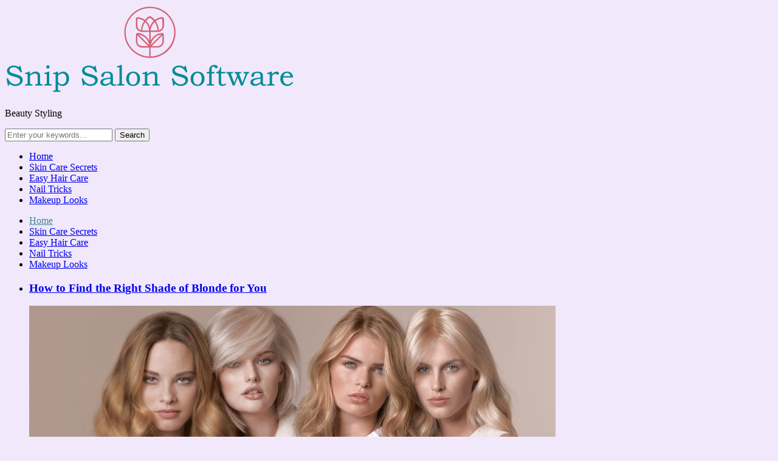

--- FILE ---
content_type: text/html; charset=UTF-8
request_url: https://www.snipsalonsoftware.com/
body_size: 11569
content:
<!DOCTYPE html>
<html lang="en-US">
<head>
    <meta charset="UTF-8">
    <meta name="viewport" content="width=device-width, initial-scale=1.0">
    <link rel="profile" href="https://gmpg.org/xfn/11">
    <link rel="pingback" href="/xmlrpc.php">

    <meta name='robots' content='index, follow, max-image-preview:large, max-snippet:-1, max-video-preview:-1' />
	<style>img:is([sizes="auto" i], [sizes^="auto," i]) { contain-intrinsic-size: 3000px 1500px }</style>
	
	<!-- This site is optimized with the Yoast SEO plugin v25.3.1 - https://yoast.com/wordpress/plugins/seo/ -->
	<title>Snip Salon Software &#8212; Beauty Styling 2025</title>
	<meta name="description" content="Beauty Styling" />
	<link rel="canonical" href="/" />
	<link rel="next" href="/page/2/" />
	<meta property="og:locale" content="en_US" />
	<meta property="og:type" content="website" />
	<meta property="og:title" content="Snip Salon Software" />
	<meta property="og:description" content="Beauty Styling" />
	<meta property="og:url" content="/" />
	<meta property="og:site_name" content="Snip Salon Software" />
	<meta name="twitter:card" content="summary_large_image" />
	<script type="application/ld+json" class="yoast-schema-graph">{"@context":"https://schema.org","@graph":[{"@type":"CollectionPage","@id":"/","url":"/","name":"Snip Salon Software &#8212; Beauty Styling 2025","isPartOf":{"@id":"/#website"},"about":{"@id":"/#organization"},"description":"Beauty Styling","breadcrumb":{"@id":"/#breadcrumb"},"inLanguage":"en-US"},{"@type":"BreadcrumbList","@id":"/#breadcrumb","itemListElement":[{"@type":"ListItem","position":1,"name":"Snip Salon Software"}]},{"@type":"WebSite","@id":"/#website","url":"/","name":"Snip Salon Software","description":"Beauty Styling","publisher":{"@id":"/#organization"},"potentialAction":[{"@type":"SearchAction","target":{"@type":"EntryPoint","urlTemplate":"/?s={search_term_string}"},"query-input":{"@type":"PropertyValueSpecification","valueRequired":true,"valueName":"search_term_string"}}],"inLanguage":"en-US"},{"@type":"Organization","@id":"/#organization","name":"Snip Salon Software","url":"/","logo":{"@type":"ImageObject","inLanguage":"en-US","@id":"/#/schema/logo/image/","url":"/wp-content/uploads/2021/09/1_logo-IMG.png","contentUrl":"/wp-content/uploads/2021/09/1_logo-IMG.png","width":477,"height":150,"caption":"Snip Salon Software"},"image":{"@id":"/#/schema/logo/image/"}}]}</script>
	<!-- / Yoast SEO plugin. -->


<link rel='dns-prefetch' href='//fonts.googleapis.com' />
<link rel="alternate" type="application/rss+xml" title="Snip Salon Software &raquo; Feed" href="/feed/" />
<link rel="alternate" type="application/rss+xml" title="Snip Salon Software &raquo; Comments Feed" href="/comments/feed/" />
<script type="text/javascript">
/* <![CDATA[ */
window._wpemojiSettings = {"baseUrl":"https:\/\/s.w.org\/images\/core\/emoji\/15.1.0\/72x72\/","ext":".png","svgUrl":"https:\/\/s.w.org\/images\/core\/emoji\/15.1.0\/svg\/","svgExt":".svg","source":{"concatemoji":"\/wp-includes\/js\/wp-emoji-release.min.js?ver=6.8.1"}};
/*! This file is auto-generated */
!function(i,n){var o,s,e;function c(e){try{var t={supportTests:e,timestamp:(new Date).valueOf()};sessionStorage.setItem(o,JSON.stringify(t))}catch(e){}}function p(e,t,n){e.clearRect(0,0,e.canvas.width,e.canvas.height),e.fillText(t,0,0);var t=new Uint32Array(e.getImageData(0,0,e.canvas.width,e.canvas.height).data),r=(e.clearRect(0,0,e.canvas.width,e.canvas.height),e.fillText(n,0,0),new Uint32Array(e.getImageData(0,0,e.canvas.width,e.canvas.height).data));return t.every(function(e,t){return e===r[t]})}function u(e,t,n){switch(t){case"flag":return n(e,"\ud83c\udff3\ufe0f\u200d\u26a7\ufe0f","\ud83c\udff3\ufe0f\u200b\u26a7\ufe0f")?!1:!n(e,"\ud83c\uddfa\ud83c\uddf3","\ud83c\uddfa\u200b\ud83c\uddf3")&&!n(e,"\ud83c\udff4\udb40\udc67\udb40\udc62\udb40\udc65\udb40\udc6e\udb40\udc67\udb40\udc7f","\ud83c\udff4\u200b\udb40\udc67\u200b\udb40\udc62\u200b\udb40\udc65\u200b\udb40\udc6e\u200b\udb40\udc67\u200b\udb40\udc7f");case"emoji":return!n(e,"\ud83d\udc26\u200d\ud83d\udd25","\ud83d\udc26\u200b\ud83d\udd25")}return!1}function f(e,t,n){var r="undefined"!=typeof WorkerGlobalScope&&self instanceof WorkerGlobalScope?new OffscreenCanvas(300,150):i.createElement("canvas"),a=r.getContext("2d",{willReadFrequently:!0}),o=(a.textBaseline="top",a.font="600 32px Arial",{});return e.forEach(function(e){o[e]=t(a,e,n)}),o}function t(e){var t=i.createElement("script");t.src=e,t.defer=!0,i.head.appendChild(t)}"undefined"!=typeof Promise&&(o="wpEmojiSettingsSupports",s=["flag","emoji"],n.supports={everything:!0,everythingExceptFlag:!0},e=new Promise(function(e){i.addEventListener("DOMContentLoaded",e,{once:!0})}),new Promise(function(t){var n=function(){try{var e=JSON.parse(sessionStorage.getItem(o));if("object"==typeof e&&"number"==typeof e.timestamp&&(new Date).valueOf()<e.timestamp+604800&&"object"==typeof e.supportTests)return e.supportTests}catch(e){}return null}();if(!n){if("undefined"!=typeof Worker&&"undefined"!=typeof OffscreenCanvas&&"undefined"!=typeof URL&&URL.createObjectURL&&"undefined"!=typeof Blob)try{var e="postMessage("+f.toString()+"("+[JSON.stringify(s),u.toString(),p.toString()].join(",")+"));",r=new Blob([e],{type:"text/javascript"}),a=new Worker(URL.createObjectURL(r),{name:"wpTestEmojiSupports"});return void(a.onmessage=function(e){c(n=e.data),a.terminate(),t(n)})}catch(e){}c(n=f(s,u,p))}t(n)}).then(function(e){for(var t in e)n.supports[t]=e[t],n.supports.everything=n.supports.everything&&n.supports[t],"flag"!==t&&(n.supports.everythingExceptFlag=n.supports.everythingExceptFlag&&n.supports[t]);n.supports.everythingExceptFlag=n.supports.everythingExceptFlag&&!n.supports.flag,n.DOMReady=!1,n.readyCallback=function(){n.DOMReady=!0}}).then(function(){return e}).then(function(){var e;n.supports.everything||(n.readyCallback(),(e=n.source||{}).concatemoji?t(e.concatemoji):e.wpemoji&&e.twemoji&&(t(e.twemoji),t(e.wpemoji)))}))}((window,document),window._wpemojiSettings);
/* ]]> */
</script>
<style id='wp-emoji-styles-inline-css' type='text/css'>

	img.wp-smiley, img.emoji {
		display: inline !important;
		border: none !important;
		box-shadow: none !important;
		height: 1em !important;
		width: 1em !important;
		margin: 0 0.07em !important;
		vertical-align: -0.1em !important;
		background: none !important;
		padding: 0 !important;
	}
</style>
<link rel='stylesheet' id='wp-block-library-css' href='/wp-includes/css/dist/block-library/style.min.css?ver=6.8.1' type='text/css' media='all' />
<style id='classic-theme-styles-inline-css' type='text/css'>
/*! This file is auto-generated */
.wp-block-button__link{color:#fff;background-color:#32373c;border-radius:9999px;box-shadow:none;text-decoration:none;padding:calc(.667em + 2px) calc(1.333em + 2px);font-size:1.125em}.wp-block-file__button{background:#32373c;color:#fff;text-decoration:none}
</style>
<link rel='stylesheet' id='wpzoom-social-icons-block-style-css' href='/wp-content/plugins/social-icons-widget-by-wpzoom/block/dist/style-wpzoom-social-icons.css?ver=4.2.1' type='text/css' media='all' />
<style id='global-styles-inline-css' type='text/css'>
:root{--wp--preset--aspect-ratio--square: 1;--wp--preset--aspect-ratio--4-3: 4/3;--wp--preset--aspect-ratio--3-4: 3/4;--wp--preset--aspect-ratio--3-2: 3/2;--wp--preset--aspect-ratio--2-3: 2/3;--wp--preset--aspect-ratio--16-9: 16/9;--wp--preset--aspect-ratio--9-16: 9/16;--wp--preset--color--black: #000000;--wp--preset--color--cyan-bluish-gray: #abb8c3;--wp--preset--color--white: #ffffff;--wp--preset--color--pale-pink: #f78da7;--wp--preset--color--vivid-red: #cf2e2e;--wp--preset--color--luminous-vivid-orange: #ff6900;--wp--preset--color--luminous-vivid-amber: #fcb900;--wp--preset--color--light-green-cyan: #7bdcb5;--wp--preset--color--vivid-green-cyan: #00d084;--wp--preset--color--pale-cyan-blue: #8ed1fc;--wp--preset--color--vivid-cyan-blue: #0693e3;--wp--preset--color--vivid-purple: #9b51e0;--wp--preset--gradient--vivid-cyan-blue-to-vivid-purple: linear-gradient(135deg,rgba(6,147,227,1) 0%,rgb(155,81,224) 100%);--wp--preset--gradient--light-green-cyan-to-vivid-green-cyan: linear-gradient(135deg,rgb(122,220,180) 0%,rgb(0,208,130) 100%);--wp--preset--gradient--luminous-vivid-amber-to-luminous-vivid-orange: linear-gradient(135deg,rgba(252,185,0,1) 0%,rgba(255,105,0,1) 100%);--wp--preset--gradient--luminous-vivid-orange-to-vivid-red: linear-gradient(135deg,rgba(255,105,0,1) 0%,rgb(207,46,46) 100%);--wp--preset--gradient--very-light-gray-to-cyan-bluish-gray: linear-gradient(135deg,rgb(238,238,238) 0%,rgb(169,184,195) 100%);--wp--preset--gradient--cool-to-warm-spectrum: linear-gradient(135deg,rgb(74,234,220) 0%,rgb(151,120,209) 20%,rgb(207,42,186) 40%,rgb(238,44,130) 60%,rgb(251,105,98) 80%,rgb(254,248,76) 100%);--wp--preset--gradient--blush-light-purple: linear-gradient(135deg,rgb(255,206,236) 0%,rgb(152,150,240) 100%);--wp--preset--gradient--blush-bordeaux: linear-gradient(135deg,rgb(254,205,165) 0%,rgb(254,45,45) 50%,rgb(107,0,62) 100%);--wp--preset--gradient--luminous-dusk: linear-gradient(135deg,rgb(255,203,112) 0%,rgb(199,81,192) 50%,rgb(65,88,208) 100%);--wp--preset--gradient--pale-ocean: linear-gradient(135deg,rgb(255,245,203) 0%,rgb(182,227,212) 50%,rgb(51,167,181) 100%);--wp--preset--gradient--electric-grass: linear-gradient(135deg,rgb(202,248,128) 0%,rgb(113,206,126) 100%);--wp--preset--gradient--midnight: linear-gradient(135deg,rgb(2,3,129) 0%,rgb(40,116,252) 100%);--wp--preset--font-size--small: 13px;--wp--preset--font-size--medium: 20px;--wp--preset--font-size--large: 36px;--wp--preset--font-size--x-large: 42px;--wp--preset--spacing--20: 0.44rem;--wp--preset--spacing--30: 0.67rem;--wp--preset--spacing--40: 1rem;--wp--preset--spacing--50: 1.5rem;--wp--preset--spacing--60: 2.25rem;--wp--preset--spacing--70: 3.38rem;--wp--preset--spacing--80: 5.06rem;--wp--preset--shadow--natural: 6px 6px 9px rgba(0, 0, 0, 0.2);--wp--preset--shadow--deep: 12px 12px 50px rgba(0, 0, 0, 0.4);--wp--preset--shadow--sharp: 6px 6px 0px rgba(0, 0, 0, 0.2);--wp--preset--shadow--outlined: 6px 6px 0px -3px rgba(255, 255, 255, 1), 6px 6px rgba(0, 0, 0, 1);--wp--preset--shadow--crisp: 6px 6px 0px rgba(0, 0, 0, 1);}:where(.is-layout-flex){gap: 0.5em;}:where(.is-layout-grid){gap: 0.5em;}body .is-layout-flex{display: flex;}.is-layout-flex{flex-wrap: wrap;align-items: center;}.is-layout-flex > :is(*, div){margin: 0;}body .is-layout-grid{display: grid;}.is-layout-grid > :is(*, div){margin: 0;}:where(.wp-block-columns.is-layout-flex){gap: 2em;}:where(.wp-block-columns.is-layout-grid){gap: 2em;}:where(.wp-block-post-template.is-layout-flex){gap: 1.25em;}:where(.wp-block-post-template.is-layout-grid){gap: 1.25em;}.has-black-color{color: var(--wp--preset--color--black) !important;}.has-cyan-bluish-gray-color{color: var(--wp--preset--color--cyan-bluish-gray) !important;}.has-white-color{color: var(--wp--preset--color--white) !important;}.has-pale-pink-color{color: var(--wp--preset--color--pale-pink) !important;}.has-vivid-red-color{color: var(--wp--preset--color--vivid-red) !important;}.has-luminous-vivid-orange-color{color: var(--wp--preset--color--luminous-vivid-orange) !important;}.has-luminous-vivid-amber-color{color: var(--wp--preset--color--luminous-vivid-amber) !important;}.has-light-green-cyan-color{color: var(--wp--preset--color--light-green-cyan) !important;}.has-vivid-green-cyan-color{color: var(--wp--preset--color--vivid-green-cyan) !important;}.has-pale-cyan-blue-color{color: var(--wp--preset--color--pale-cyan-blue) !important;}.has-vivid-cyan-blue-color{color: var(--wp--preset--color--vivid-cyan-blue) !important;}.has-vivid-purple-color{color: var(--wp--preset--color--vivid-purple) !important;}.has-black-background-color{background-color: var(--wp--preset--color--black) !important;}.has-cyan-bluish-gray-background-color{background-color: var(--wp--preset--color--cyan-bluish-gray) !important;}.has-white-background-color{background-color: var(--wp--preset--color--white) !important;}.has-pale-pink-background-color{background-color: var(--wp--preset--color--pale-pink) !important;}.has-vivid-red-background-color{background-color: var(--wp--preset--color--vivid-red) !important;}.has-luminous-vivid-orange-background-color{background-color: var(--wp--preset--color--luminous-vivid-orange) !important;}.has-luminous-vivid-amber-background-color{background-color: var(--wp--preset--color--luminous-vivid-amber) !important;}.has-light-green-cyan-background-color{background-color: var(--wp--preset--color--light-green-cyan) !important;}.has-vivid-green-cyan-background-color{background-color: var(--wp--preset--color--vivid-green-cyan) !important;}.has-pale-cyan-blue-background-color{background-color: var(--wp--preset--color--pale-cyan-blue) !important;}.has-vivid-cyan-blue-background-color{background-color: var(--wp--preset--color--vivid-cyan-blue) !important;}.has-vivid-purple-background-color{background-color: var(--wp--preset--color--vivid-purple) !important;}.has-black-border-color{border-color: var(--wp--preset--color--black) !important;}.has-cyan-bluish-gray-border-color{border-color: var(--wp--preset--color--cyan-bluish-gray) !important;}.has-white-border-color{border-color: var(--wp--preset--color--white) !important;}.has-pale-pink-border-color{border-color: var(--wp--preset--color--pale-pink) !important;}.has-vivid-red-border-color{border-color: var(--wp--preset--color--vivid-red) !important;}.has-luminous-vivid-orange-border-color{border-color: var(--wp--preset--color--luminous-vivid-orange) !important;}.has-luminous-vivid-amber-border-color{border-color: var(--wp--preset--color--luminous-vivid-amber) !important;}.has-light-green-cyan-border-color{border-color: var(--wp--preset--color--light-green-cyan) !important;}.has-vivid-green-cyan-border-color{border-color: var(--wp--preset--color--vivid-green-cyan) !important;}.has-pale-cyan-blue-border-color{border-color: var(--wp--preset--color--pale-cyan-blue) !important;}.has-vivid-cyan-blue-border-color{border-color: var(--wp--preset--color--vivid-cyan-blue) !important;}.has-vivid-purple-border-color{border-color: var(--wp--preset--color--vivid-purple) !important;}.has-vivid-cyan-blue-to-vivid-purple-gradient-background{background: var(--wp--preset--gradient--vivid-cyan-blue-to-vivid-purple) !important;}.has-light-green-cyan-to-vivid-green-cyan-gradient-background{background: var(--wp--preset--gradient--light-green-cyan-to-vivid-green-cyan) !important;}.has-luminous-vivid-amber-to-luminous-vivid-orange-gradient-background{background: var(--wp--preset--gradient--luminous-vivid-amber-to-luminous-vivid-orange) !important;}.has-luminous-vivid-orange-to-vivid-red-gradient-background{background: var(--wp--preset--gradient--luminous-vivid-orange-to-vivid-red) !important;}.has-very-light-gray-to-cyan-bluish-gray-gradient-background{background: var(--wp--preset--gradient--very-light-gray-to-cyan-bluish-gray) !important;}.has-cool-to-warm-spectrum-gradient-background{background: var(--wp--preset--gradient--cool-to-warm-spectrum) !important;}.has-blush-light-purple-gradient-background{background: var(--wp--preset--gradient--blush-light-purple) !important;}.has-blush-bordeaux-gradient-background{background: var(--wp--preset--gradient--blush-bordeaux) !important;}.has-luminous-dusk-gradient-background{background: var(--wp--preset--gradient--luminous-dusk) !important;}.has-pale-ocean-gradient-background{background: var(--wp--preset--gradient--pale-ocean) !important;}.has-electric-grass-gradient-background{background: var(--wp--preset--gradient--electric-grass) !important;}.has-midnight-gradient-background{background: var(--wp--preset--gradient--midnight) !important;}.has-small-font-size{font-size: var(--wp--preset--font-size--small) !important;}.has-medium-font-size{font-size: var(--wp--preset--font-size--medium) !important;}.has-large-font-size{font-size: var(--wp--preset--font-size--large) !important;}.has-x-large-font-size{font-size: var(--wp--preset--font-size--x-large) !important;}
:where(.wp-block-post-template.is-layout-flex){gap: 1.25em;}:where(.wp-block-post-template.is-layout-grid){gap: 1.25em;}
:where(.wp-block-columns.is-layout-flex){gap: 2em;}:where(.wp-block-columns.is-layout-grid){gap: 2em;}
:root :where(.wp-block-pullquote){font-size: 1.5em;line-height: 1.6;}
</style>
<link rel='stylesheet' id='zoom-theme-utils-css-css' href='/wp-content/themes/wpzoom-eclipse/functions/wpzoom/assets/css/theme-utils.css?ver=6.8.1' type='text/css' media='all' />
<link rel='stylesheet' id='eclipse-google-fonts-css' href='//fonts.googleapis.com/css?family=Libre+Baskerville%3Aregular%2Citalic%2C700%7CPoppins%3Aregular%2C100%2C100italic%2C200%2C200italic%2C300%2C300italic%2Citalic%2C500%2C500italic%2C600%2C600italic%2C700%2C700italic%2C800%2C800italic%2C900%2C900italic%26subset%3Dlatin%2C&#038;ver=6.8.1' type='text/css' media='all' />
<link rel='stylesheet' id='eclipse-style-css' href='/wp-content/themes/wpzoom-eclipse/style.css?ver=1.0.3' type='text/css' media='all' />
<link rel='stylesheet' id='media-queries-css' href='/wp-content/themes/wpzoom-eclipse/css/media-queries.css?ver=1.0.3' type='text/css' media='all' />
<link rel='stylesheet' id='eclipse-google-font-default-css' href='//fonts.googleapis.com/css?family=Poppins%3A400%2C500%2C600%2C700%7CLibre+Baskerville%3A400%2C400i%2C700&#038;subset=latin%2Clatin-ext%2Ccyrillic%2Cgreek&#038;ver=6.8.1' type='text/css' media='all' />
<link rel='stylesheet' id='dashicons-css' href='/wp-includes/css/dashicons.min.css?ver=6.8.1' type='text/css' media='all' />
<link rel='stylesheet' id='zoom-instagram-widget-css' href='/wp-content/plugins/instagram-widget-by-wpzoom/css/instagram-widget.css?ver=1.9.2' type='text/css' media='all' />
<link rel='stylesheet' id='magnific-popup-css' href='/wp-content/plugins/instagram-widget-by-wpzoom/assets/frontend/magnific-popup/magnific-popup.css?ver=1.9.2' type='text/css' media='all' />
<link rel='stylesheet' id='swiper-css-css' href='/wp-content/plugins/instagram-widget-by-wpzoom/assets/frontend/swiper/swiper.css?ver=1.9.2' type='text/css' media='all' />
<link rel='stylesheet' id='wpzoom-social-icons-socicon-css' href='/wp-content/plugins/social-icons-widget-by-wpzoom/assets/css/wpzoom-socicon.css?ver=1631605937' type='text/css' media='all' />
<link rel='stylesheet' id='wpzoom-social-icons-genericons-css' href='/wp-content/plugins/social-icons-widget-by-wpzoom/assets/css/genericons.css?ver=1631605937' type='text/css' media='all' />
<link rel='stylesheet' id='wpzoom-social-icons-academicons-css' href='/wp-content/plugins/social-icons-widget-by-wpzoom/assets/css/academicons.min.css?ver=1631605937' type='text/css' media='all' />
<link rel='stylesheet' id='wpzoom-social-icons-font-awesome-3-css' href='/wp-content/plugins/social-icons-widget-by-wpzoom/assets/css/font-awesome-3.min.css?ver=1631605937' type='text/css' media='all' />
<link rel='stylesheet' id='wpzoom-social-icons-styles-css' href='/wp-content/plugins/social-icons-widget-by-wpzoom/assets/css/wpzoom-social-icons-styles.css?ver=1631605937' type='text/css' media='all' />
<link rel='stylesheet' id='wpzoom-custom-css' href='/wp-content/themes/wpzoom-eclipse/custom.css?ver=1.0.3' type='text/css' media='all' />
<link rel='preload' as='font'  id='wpzoom-social-icons-font-academicons-ttf-css' href='/wp-content/plugins/social-icons-widget-by-wpzoom/assets/font/academicons.ttf?v=1.8.6'  type='font/ttf' crossorigin />
<link rel='preload' as='font'  id='wpzoom-social-icons-font-academicons-woff-css' href='/wp-content/plugins/social-icons-widget-by-wpzoom/assets/font/academicons.woff?v=1.8.6'  type='font/woff' crossorigin />
<link rel='preload' as='font'  id='wpzoom-social-icons-font-fontawesome-3-ttf-css' href='/wp-content/plugins/social-icons-widget-by-wpzoom/assets/font/fontawesome-webfont.ttf?v=4.7.0'  type='font/ttf' crossorigin />
<link rel='preload' as='font'  id='wpzoom-social-icons-font-fontawesome-3-woff-css' href='/wp-content/plugins/social-icons-widget-by-wpzoom/assets/font/fontawesome-webfont.woff?v=4.7.0'  type='font/woff' crossorigin />
<link rel='preload' as='font'  id='wpzoom-social-icons-font-fontawesome-3-woff2-css' href='/wp-content/plugins/social-icons-widget-by-wpzoom/assets/font/fontawesome-webfont.woff2?v=4.7.0'  type='font/woff2' crossorigin />
<link rel='preload' as='font'  id='wpzoom-social-icons-font-genericons-ttf-css' href='/wp-content/plugins/social-icons-widget-by-wpzoom/assets/font/Genericons.ttf'  type='font/ttf' crossorigin />
<link rel='preload' as='font'  id='wpzoom-social-icons-font-genericons-woff-css' href='/wp-content/plugins/social-icons-widget-by-wpzoom/assets/font/Genericons.woff'  type='font/woff' crossorigin />
<link rel='preload' as='font'  id='wpzoom-social-icons-font-socicon-ttf-css' href='/wp-content/plugins/social-icons-widget-by-wpzoom/assets/font/socicon.ttf?v=4.2.1'  type='font/ttf' crossorigin />
<link rel='preload' as='font'  id='wpzoom-social-icons-font-socicon-woff-css' href='/wp-content/plugins/social-icons-widget-by-wpzoom/assets/font/socicon.woff?v=4.2.1'  type='font/woff' crossorigin />
<script type="text/javascript" src="/wp-includes/js/jquery/jquery.min.js?ver=3.7.1" id="jquery-core-js"></script>
<script type="text/javascript" src="/wp-includes/js/jquery/jquery-migrate.min.js?ver=3.4.1" id="jquery-migrate-js"></script>
<link rel="https://api.w.org/" href="/wp-json/" /><link rel="EditURI" type="application/rsd+xml" title="RSD" href="/xmlrpc.php?rsd" />
<meta name="generator" content="WordPress 6.8.1" />
<!-- WPZOOM Theme / Framework -->
<meta name="generator" content="Eclipse 1.0.3" />
<meta name="generator" content="WPZOOM Framework 1.9.9" />

<!-- Begin Theme Custom CSS -->
<style type="text/css" id="wpzoom-eclipse-custom-css">
body, .section-footer .zoom-instagram-widget a.ig-b-v-24, .post_author, .slicknav_nav ul{background:#f1e8fc;}.navbar-brand-wpz a:hover{color:#408a96;}a:hover, .zoom-twitter-widget a:hover{color:#408a96;}button:hover, input[type=button]:hover, input[type=reset]:hover, input[type=submit]:hover{background:#408a96;}.main-navbar .sf-menu > li a:hover{color:#408a96;}.main-navbar .navbar-wpz > .current-menu-item > a, .main-navbar .navbar-wpz > .current_page_item > a{color:#408a96;}.sb-search .sb-icon-search:hover, .sb-search.sb-search-open .sb-icon-search:before{color:#408a96;}.entry-title a:hover{color:#408a96;}.cat-links a:hover{color:#408a96;}.entry-meta a:hover{color:#408a96;}.readmore_button a:hover, .readmore_button a:active{color:#408a96;border-color:#408a96;}.infinite-scroll .inner-wrap #infinite-handle span:hover{background:#408a96;}.single .entry-meta a:hover{color:#408a96;}.entry-content a{color:#408a96;}
</style>
<!-- End Theme Custom CSS -->
<link rel="icon" href="/wp-content/uploads/2021/09/cropped-10_logo-IMG-32x32.jpg" sizes="32x32" />
<link rel="icon" href="/wp-content/uploads/2021/09/cropped-10_logo-IMG-192x192.jpg" sizes="192x192" />
<link rel="apple-touch-icon" href="/wp-content/uploads/2021/09/cropped-10_logo-IMG-180x180.jpg" />
<meta name="msapplication-TileImage" content="/wp-content/uploads/2021/09/cropped-10_logo-IMG-270x270.jpg" />
</head>
<body class="home blog wp-custom-logo wp-theme-wpzoom-eclipse">

    <div class="inner-wrap">

        <header class="site-header">

            <div class="navbar-brand-wpz">

                <a href="/" class="custom-logo-link" rel="home" itemprop="url"><img width="477" height="150" src="/wp-content/uploads/2021/09/1_logo-IMG.png" class="custom-logo" alt="Snip Salon Software" itemprop="logo" decoding="async" fetchpriority="high" srcset="/wp-content/uploads/2021/09/1_logo-IMG.png 477w, /wp-content/uploads/2021/09/1_logo-IMG-300x94.png 300w, /wp-content/uploads/2021/09/1_logo-IMG-360x113.png 360w" sizes="(max-width: 477px) 100vw, 477px" /></a>
                <p class="tagline">Beauty Styling</p>

            </div><!-- .navbar-brand -->


            <div class="header_social">
                
            </div>


            <nav class="main-navbar" role="navigation">

                <div id="sb-search" class="sb-search">
                    <form method="get" id="searchform" action="/">
	<input type="search" class="sb-search-input" placeholder="Enter your keywords..."  name="s" id="s" />
    <input type="submit" id="searchsubmit" class="sb-search-submit" value="Search" />
    <span class="sb-icon-search"></span>
</form>                </div>


                <div class="navbar-header-main">
                    
                       <div id="menu-main-slide" class="menu-menu1-container"><ul id="menu-menu1" class="menu"><li id="menu-item-8" class="menu-item menu-item-type-custom menu-item-object-custom current-menu-item current_page_item menu-item-home menu-item-8"><a href="/" aria-current="page">Home</a></li>
<li id="menu-item-107" class="menu-item menu-item-type-taxonomy menu-item-object-category menu-item-107"><a href="/category/skin-care-secrets/">Skin Care Secrets</a></li>
<li id="menu-item-104" class="menu-item menu-item-type-taxonomy menu-item-object-category menu-item-104"><a href="/category/easy-hair-care/">Easy Hair Care</a></li>
<li id="menu-item-106" class="menu-item menu-item-type-taxonomy menu-item-object-category menu-item-106"><a href="/category/nail-tricks/">Nail Tricks</a></li>
<li id="menu-item-105" class="menu-item menu-item-type-taxonomy menu-item-object-category menu-item-105"><a href="/category/makeup-looks/">Makeup Looks</a></li>
</ul></div>
                </div>

                <div id="navbar-main">

                    <div class="menu-menu1-container"><ul id="menu-menu1-1" class="navbar-wpz dropdown sf-menu"><li class="menu-item menu-item-type-custom menu-item-object-custom current-menu-item current_page_item menu-item-home menu-item-8"><a href="/" aria-current="page">Home</a></li>
<li class="menu-item menu-item-type-taxonomy menu-item-object-category menu-item-107"><a href="/category/skin-care-secrets/">Skin Care Secrets</a></li>
<li class="menu-item menu-item-type-taxonomy menu-item-object-category menu-item-104"><a href="/category/easy-hair-care/">Easy Hair Care</a></li>
<li class="menu-item menu-item-type-taxonomy menu-item-object-category menu-item-106"><a href="/category/nail-tricks/">Nail Tricks</a></li>
<li class="menu-item menu-item-type-taxonomy menu-item-object-category menu-item-105"><a href="/category/makeup-looks/">Makeup Looks</a></li>
</ul></div>
                </div><!-- #navbar-main -->

            </nav><!-- .navbar -->

            <div class="clear"></div>

        </header><!-- .site-header -->


    
    <div id="slider" class="eclipse_slider">

        
            <ul class="slides clearfix">

                                    <li class="slide">
                        <div class="slide-overlay">

                            <h3><a href="/easy-hair-care/right-shade-of-blonde-for-you/" title="Permalink to How to Find the Right Shade of Blonde for You" rel="bookmark">How to Find the Right Shade of Blonde for You</a></h3>

                        </div><!--/.slide-overlay-->

                        <div class="slide-background">
                            <a href="/easy-hair-care/right-shade-of-blonde-for-you/" title="Permalink to How to Find the Right Shade of Blonde for You" rel="bookmark"><img width="866" height="369" src="/wp-content/uploads/2021/09/3_right_shade_of_blonde-IMG.jpg" class="attachment-slider size-slider wp-post-image" alt="hair color" decoding="async" srcset="/wp-content/uploads/2021/09/3_right_shade_of_blonde-IMG.jpg 866w, /wp-content/uploads/2021/09/3_right_shade_of_blonde-IMG-300x128.jpg 300w, /wp-content/uploads/2021/09/3_right_shade_of_blonde-IMG-768x327.jpg 768w, /wp-content/uploads/2021/09/3_right_shade_of_blonde-IMG-360x153.jpg 360w, /wp-content/uploads/2021/09/3_right_shade_of_blonde-IMG-720x307.jpg 720w" sizes="(max-width: 866px) 100vw, 866px" /></a>
                        </div>
                    </li>
                                    <li class="slide">
                        <div class="slide-overlay">

                            <h3><a href="/makeup-looks/choose-the-right-sunscreen/" title="Permalink to Choose the Right Sunscreen for Your Skin Type" rel="bookmark">Choose the Right Sunscreen for Your Skin Type</a></h3>

                        </div><!--/.slide-overlay-->

                        <div class="slide-background">
                            <a href="/makeup-looks/choose-the-right-sunscreen/" title="Permalink to Choose the Right Sunscreen for Your Skin Type" rel="bookmark"><img width="820" height="491" src="/wp-content/uploads/2021/09/1_right_sunscreen-IMG.jpg" class="attachment-slider size-slider wp-post-image" alt="Sun Protection Factor" decoding="async" srcset="/wp-content/uploads/2021/09/1_right_sunscreen-IMG.jpg 820w, /wp-content/uploads/2021/09/1_right_sunscreen-IMG-300x180.jpg 300w, /wp-content/uploads/2021/09/1_right_sunscreen-IMG-768x460.jpg 768w, /wp-content/uploads/2021/09/1_right_sunscreen-IMG-360x216.jpg 360w, /wp-content/uploads/2021/09/1_right_sunscreen-IMG-720x431.jpg 720w" sizes="(max-width: 820px) 100vw, 820px" /></a>
                        </div>
                    </li>
                                    <li class="slide">
                        <div class="slide-overlay">

                            <h3><a href="/skin-care-secrets/grapeseed-oil-for-skin/" title="Permalink to Reasons Why Grapeseed Oil is Good for Your Skin" rel="bookmark">Reasons Why Grapeseed Oil is Good for Your Skin</a></h3>

                        </div><!--/.slide-overlay-->

                        <div class="slide-background">
                            <a href="/skin-care-secrets/grapeseed-oil-for-skin/" title="Permalink to Reasons Why Grapeseed Oil is Good for Your Skin" rel="bookmark"><img width="873" height="426" src="/wp-content/uploads/2021/09/2_grapeseed_oil_for_skin-IMG.jpg" class="attachment-slider size-slider wp-post-image" alt="grapeseed" decoding="async" srcset="/wp-content/uploads/2021/09/2_grapeseed_oil_for_skin-IMG.jpg 873w, /wp-content/uploads/2021/09/2_grapeseed_oil_for_skin-IMG-300x146.jpg 300w, /wp-content/uploads/2021/09/2_grapeseed_oil_for_skin-IMG-768x375.jpg 768w, /wp-content/uploads/2021/09/2_grapeseed_oil_for_skin-IMG-360x176.jpg 360w, /wp-content/uploads/2021/09/2_grapeseed_oil_for_skin-IMG-720x351.jpg 720w" sizes="(max-width: 873px) 100vw, 873px" /></a>
                        </div>
                    </li>
                                    <li class="slide">
                        <div class="slide-overlay">

                            <h3><a href="/easy-hair-care/overnight-coconut-oil-mask/" title="Permalink to Shiny and Soft Hair with Overnight Coconut Oil Mask" rel="bookmark">Shiny and Soft Hair with Overnight Coconut Oil Mask</a></h3>

                        </div><!--/.slide-overlay-->

                        <div class="slide-background">
                            <a href="/easy-hair-care/overnight-coconut-oil-mask/" title="Permalink to Shiny and Soft Hair with Overnight Coconut Oil Mask" rel="bookmark"><img width="894" height="467" src="/wp-content/uploads/2021/09/3_overnight_coconut_oil_mask-IMG.jpg" class="attachment-slider size-slider wp-post-image" alt="" decoding="async" srcset="/wp-content/uploads/2021/09/3_overnight_coconut_oil_mask-IMG.jpg 894w, /wp-content/uploads/2021/09/3_overnight_coconut_oil_mask-IMG-300x157.jpg 300w, /wp-content/uploads/2021/09/3_overnight_coconut_oil_mask-IMG-768x401.jpg 768w, /wp-content/uploads/2021/09/3_overnight_coconut_oil_mask-IMG-360x188.jpg 360w, /wp-content/uploads/2021/09/3_overnight_coconut_oil_mask-IMG-720x376.jpg 720w" sizes="(max-width: 894px) 100vw, 894px" /></a>
                        </div>
                    </li>
                                    <li class="slide">
                        <div class="slide-overlay">

                            <h3><a href="/easy-hair-care/round-hair-brush/" title="Permalink to Ways to Use Your Round Hair Brush" rel="bookmark">Ways to Use Your Round Hair Brush</a></h3>

                        </div><!--/.slide-overlay-->

                        <div class="slide-background">
                            <a href="/easy-hair-care/round-hair-brush/" title="Permalink to Ways to Use Your Round Hair Brush" rel="bookmark"><img width="920" height="498" src="/wp-content/uploads/2021/09/2_round_hair_brush-IMG.jpg" class="attachment-slider size-slider wp-post-image" alt="" decoding="async" srcset="/wp-content/uploads/2021/09/2_round_hair_brush-IMG.jpg 920w, /wp-content/uploads/2021/09/2_round_hair_brush-IMG-300x162.jpg 300w, /wp-content/uploads/2021/09/2_round_hair_brush-IMG-768x416.jpg 768w, /wp-content/uploads/2021/09/2_round_hair_brush-IMG-360x195.jpg 360w, /wp-content/uploads/2021/09/2_round_hair_brush-IMG-720x390.jpg 720w" sizes="(max-width: 920px) 100vw, 920px" /></a>
                        </div>
                    </li>
                            </ul>

        
    </div><!--/#slider -->

<main id="main" class="site-main" role="main">

    
        
    

    <h2 class="section-title">

        Recent Posts
        
     </h2>



    
        <section id="recent-posts" class="recent-posts">

            
                <article id="post-143" class="regular-post post-143 post type-post status-publish format-standard has-post-thumbnail hentry category-easy-hair-care">

                <div class="post-thumb"><a href="/easy-hair-care/un-visage-sans-brillance-grasse/" title="Soins Du Visage Pour Éliminer La Brillance Grasse">
                <img width="360" height="240" src="/wp-content/uploads/2025/06/Un-Visage-Sans-Brillance-Grasse-360x240.jpg" class="attachment-loop-crop size-loop-crop wp-post-image" alt="Un Visage Sans Brillance Grasse" decoding="async" loading="lazy" srcset="/wp-content/uploads/2025/06/Un-Visage-Sans-Brillance-Grasse-360x240.jpg 360w, /wp-content/uploads/2025/06/Un-Visage-Sans-Brillance-Grasse-720x480.jpg 720w" sizes="auto, (max-width: 360px) 100vw, 360px" />            </a></div>
        
    <section class="entry-body">

        <span class="cat-links"><a href="/category/easy-hair-care/" rel="category tag">Easy Hair Care</a></span>
        <h3 class="entry-title"><a href="/easy-hair-care/un-visage-sans-brillance-grasse/" rel="bookmark">Soins Du Visage Pour Éliminer La Brillance Grasse</a></h3>
        <div class="entry-meta">
            <span class="entry-date"><time class="entry-date" datetime="2025-06-24T09:39:45+00:00">June 24, 2025</time></span>                        

                    </div>

        <div class="entry-content">
            <p>Une peau grasse et brillante sur le visage est inesthétique, inconfortable et gâche constamment l&#8217;humeur. Une sécrétion excessive de sébum entraîne souvent des inflammations au niveau du front, du nez et du menton, qui ajoutent à l&#8217;inconfort et donnent envie de nettoyer immédiatement le visage. Des mesures radicales et irréfléchies [&hellip;]</p>
        </div>


                    <div class="readmore_button">
                <a href="/easy-hair-care/un-visage-sans-brillance-grasse/" title="Permalink to Soins Du Visage Pour Éliminer La Brillance Grasse" rel="bookmark">Continue Reading</a>
            </div>
        

    </section>

    <div class="clearfix"></div>
</article><!-- #post-143 -->
            
                <article id="post-134" class="regular-post post-134 post type-post status-publish format-standard has-post-thumbnail hentry category-easy-hair-care">

                <div class="post-thumb"><a href="/easy-hair-care/deva-cut-hair-styles/" title="Deva Cut Wavy Hair Styles">
                <img width="360" height="240" src="/wp-content/uploads/2021/11/beautiful-wave-hair-360x240.jpg" class="attachment-loop-crop size-loop-crop wp-post-image" alt="Beautiful Wave Hair" decoding="async" loading="lazy" />            </a></div>
        
    <section class="entry-body">

        <span class="cat-links"><a href="/category/easy-hair-care/" rel="category tag">Easy Hair Care</a></span>
        <h3 class="entry-title"><a href="/easy-hair-care/deva-cut-hair-styles/" rel="bookmark">Deva Cut Wavy Hair Styles</a></h3>
        <div class="entry-meta">
            <span class="entry-date"><time class="entry-date" datetime="2021-11-18T07:18:00+00:00">November 18, 2021</time></span>                        

                    </div>

        <div class="entry-content">
            <p>The Deva Cut is a new hairstyle for naturally curly, wavy, or coily hair. The stylist will cut each curl in its natural state to create a soft and bouncy look.</p>
        </div>


                    <div class="readmore_button">
                <a href="/easy-hair-care/deva-cut-hair-styles/" title="Permalink to Deva Cut Wavy Hair Styles" rel="bookmark">Continue Reading</a>
            </div>
        

    </section>

    <div class="clearfix"></div>
</article><!-- #post-134 -->
            
                <article id="post-75" class="regular-post post-75 post type-post status-publish format-standard has-post-thumbnail hentry category-easy-hair-care">

                <div class="post-thumb"><a href="/easy-hair-care/right-shade-of-blonde-for-you/" title="How to Find the Right Shade of Blonde for You">
                <img width="360" height="240" src="/wp-content/uploads/2021/09/3_right_shade_of_blonde-IMG-360x240.jpg" class="attachment-loop-crop size-loop-crop wp-post-image" alt="hair color" decoding="async" loading="lazy" />            </a></div>
        
    <section class="entry-body">

        <span class="cat-links"><a href="/category/easy-hair-care/" rel="category tag">Easy Hair Care</a></span>
        <h3 class="entry-title"><a href="/easy-hair-care/right-shade-of-blonde-for-you/" rel="bookmark">How to Find the Right Shade of Blonde for You</a></h3>
        <div class="entry-meta">
            <span class="entry-date"><time class="entry-date" datetime="2021-09-05T08:40:02+00:00">September 5, 2021</time></span>                        

                    </div>

        <div class="entry-content">
            <p>Blonde hair is a timeless trend. It&#8217;s been around for centuries, and it looks like it will continue to be popular in the future. Blonde shades can range from pale yellow, honey, golden blonde, strawberry blonde, platinum blonde, and more. The history of this hair color is fascinating because some [&hellip;]</p>
        </div>


                    <div class="readmore_button">
                <a href="/easy-hair-care/right-shade-of-blonde-for-you/" title="Permalink to How to Find the Right Shade of Blonde for You" rel="bookmark">Continue Reading</a>
            </div>
        

    </section>

    <div class="clearfix"></div>
</article><!-- #post-75 -->
            
                <article id="post-76" class="regular-post post-76 post type-post status-publish format-standard has-post-thumbnail hentry category-makeup-looks">

                <div class="post-thumb"><a href="/makeup-looks/choose-the-right-sunscreen/" title="Choose the Right Sunscreen for Your Skin Type">
                <img width="360" height="240" src="/wp-content/uploads/2021/09/1_right_sunscreen-IMG-360x240.jpg" class="attachment-loop-crop size-loop-crop wp-post-image" alt="Sun Protection Factor" decoding="async" loading="lazy" srcset="/wp-content/uploads/2021/09/1_right_sunscreen-IMG-360x240.jpg 360w, /wp-content/uploads/2021/09/1_right_sunscreen-IMG-720x480.jpg 720w" sizes="auto, (max-width: 360px) 100vw, 360px" />            </a></div>
        
    <section class="entry-body">

        <span class="cat-links"><a href="/category/makeup-looks/" rel="category tag">Makeup Looks</a></span>
        <h3 class="entry-title"><a href="/makeup-looks/choose-the-right-sunscreen/" rel="bookmark">Choose the Right Sunscreen for Your Skin Type</a></h3>
        <div class="entry-meta">
            <span class="entry-date"><time class="entry-date" datetime="2021-08-08T08:40:02+00:00">August 8, 2021</time></span>                        

                    </div>

        <div class="entry-content">
            <p>Sunscreen is an essential part of your skincare routine. But, what are the different types you should be looking for? If you have oily skin, water-resistant sunscreen with SPF 30 or higher would be best since it will work well in humid conditions. Dry skin needs to use a moisturizing [&hellip;]</p>
        </div>


                    <div class="readmore_button">
                <a href="/makeup-looks/choose-the-right-sunscreen/" title="Permalink to Choose the Right Sunscreen for Your Skin Type" rel="bookmark">Continue Reading</a>
            </div>
        

    </section>

    <div class="clearfix"></div>
</article><!-- #post-76 -->
            
                <article id="post-77" class="regular-post post-77 post type-post status-publish format-standard has-post-thumbnail hentry category-skin-care-secrets">

                <div class="post-thumb"><a href="/skin-care-secrets/grapeseed-oil-for-skin/" title="Reasons Why Grapeseed Oil is Good for Your Skin">
                <img width="360" height="240" src="/wp-content/uploads/2021/09/2_grapeseed_oil_for_skin-IMG-360x240.jpg" class="attachment-loop-crop size-loop-crop wp-post-image" alt="grapeseed" decoding="async" loading="lazy" />            </a></div>
        
    <section class="entry-body">

        <span class="cat-links"><a href="/category/skin-care-secrets/" rel="category tag">Skin Care Secrets</a></span>
        <h3 class="entry-title"><a href="/skin-care-secrets/grapeseed-oil-for-skin/" rel="bookmark">Reasons Why Grapeseed Oil is Good for Your Skin</a></h3>
        <div class="entry-meta">
            <span class="entry-date"><time class="entry-date" datetime="2021-07-02T08:40:03+00:00">July 2, 2021</time></span>                        

                    </div>

        <div class="entry-content">
            <p>It&#8217;s no secret that grapeseed oil is excellent for cooking and baking, but did you know it also makes a wonderful skincare product? Grapeseed oil is more effective than mineral oils or petroleum-based products in reducing signs of aging. It&#8217;s not just anti-aging properties that make grapeseed oil so great [&hellip;]</p>
        </div>


                    <div class="readmore_button">
                <a href="/skin-care-secrets/grapeseed-oil-for-skin/" title="Permalink to Reasons Why Grapeseed Oil is Good for Your Skin" rel="bookmark">Continue Reading</a>
            </div>
        

    </section>

    <div class="clearfix"></div>
</article><!-- #post-77 -->
            
                <article id="post-78" class="regular-post post-78 post type-post status-publish format-standard has-post-thumbnail hentry category-easy-hair-care">

                <div class="post-thumb"><a href="/easy-hair-care/overnight-coconut-oil-mask/" title="Shiny and Soft Hair with Overnight Coconut Oil Mask">
                <img width="360" height="240" src="/wp-content/uploads/2021/09/3_overnight_coconut_oil_mask-IMG-360x240.jpg" class="attachment-loop-crop size-loop-crop wp-post-image" alt="" decoding="async" loading="lazy" />            </a></div>
        
    <section class="entry-body">

        <span class="cat-links"><a href="/category/easy-hair-care/" rel="category tag">Easy Hair Care</a></span>
        <h3 class="entry-title"><a href="/easy-hair-care/overnight-coconut-oil-mask/" rel="bookmark">Shiny and Soft Hair with Overnight Coconut Oil Mask</a></h3>
        <div class="entry-meta">
            <span class="entry-date"><time class="entry-date" datetime="2021-06-09T08:40:04+00:00">June 9, 2021</time></span>                        

                    </div>

        <div class="entry-content">
            <p>This is a relatively simple way to improve your hair&#8217;s health and appearance. Coconut oil is one of the most versatile oils that you can find in nature, and it also happens to be a great oil for your hair. It helps soften and tame frizzy hair while providing essential [&hellip;]</p>
        </div>


                    <div class="readmore_button">
                <a href="/easy-hair-care/overnight-coconut-oil-mask/" title="Permalink to Shiny and Soft Hair with Overnight Coconut Oil Mask" rel="bookmark">Continue Reading</a>
            </div>
        

    </section>

    <div class="clearfix"></div>
</article><!-- #post-78 -->
            
                <article id="post-79" class="regular-post post-79 post type-post status-publish format-standard has-post-thumbnail hentry category-easy-hair-care">

                <div class="post-thumb"><a href="/easy-hair-care/round-hair-brush/" title="Ways to Use Your Round Hair Brush">
                <img width="360" height="240" src="/wp-content/uploads/2021/09/2_round_hair_brush-IMG-360x240.jpg" class="attachment-loop-crop size-loop-crop wp-post-image" alt="" decoding="async" loading="lazy" srcset="/wp-content/uploads/2021/09/2_round_hair_brush-IMG-360x240.jpg 360w, /wp-content/uploads/2021/09/2_round_hair_brush-IMG-720x480.jpg 720w" sizes="auto, (max-width: 360px) 100vw, 360px" />            </a></div>
        
    <section class="entry-body">

        <span class="cat-links"><a href="/category/easy-hair-care/" rel="category tag">Easy Hair Care</a></span>
        <h3 class="entry-title"><a href="/easy-hair-care/round-hair-brush/" rel="bookmark">Ways to Use Your Round Hair Brush</a></h3>
        <div class="entry-meta">
            <span class="entry-date"><time class="entry-date" datetime="2021-05-12T08:40:05+00:00">May 12, 2021</time></span>                        

                    </div>

        <div class="entry-content">
            <p>Do you have a round hairbrush? Great! You can use it for so many different things that will help with your hair. As someone who has always struggled with my hair, I am always looking for new ways to make it look nice. This blog post is about using your [&hellip;]</p>
        </div>


                    <div class="readmore_button">
                <a href="/easy-hair-care/round-hair-brush/" title="Permalink to Ways to Use Your Round Hair Brush" rel="bookmark">Continue Reading</a>
            </div>
        

    </section>

    <div class="clearfix"></div>
</article><!-- #post-79 -->
            
                <article id="post-80" class="regular-post post-80 post type-post status-publish format-standard has-post-thumbnail hentry category-nail-tricks">

                <div class="post-thumb"><a href="/nail-tricks/press-on-nails/" title="Apply Press-On Nails with These Simple Tips">
                <img width="360" height="240" src="/wp-content/uploads/2021/09/3_apply_press_on_nails-IMG-360x240.jpg" class="attachment-loop-crop size-loop-crop wp-post-image" alt="nail length" decoding="async" loading="lazy" />            </a></div>
        
    <section class="entry-body">

        <span class="cat-links"><a href="/category/nail-tricks/" rel="category tag">Nail Tricks</a></span>
        <h3 class="entry-title"><a href="/nail-tricks/press-on-nails/" rel="bookmark">Apply Press-On Nails with These Simple Tips</a></h3>
        <div class="entry-meta">
            <span class="entry-date"><time class="entry-date" datetime="2021-04-11T08:40:06+00:00">April 11, 2021</time></span>                        

                    </div>

        <div class="entry-content">
            <p>Ready to have long, polished nails but don&#8217;t want the hassle of nail polish? Apply press-on nails to get a manicure in minutes. You can find many different types of fake nails at your local beauty supply store. They are quick and easy to apply with just a little practice. [&hellip;]</p>
        </div>


                    <div class="readmore_button">
                <a href="/nail-tricks/press-on-nails/" title="Permalink to Apply Press-On Nails with These Simple Tips" rel="bookmark">Continue Reading</a>
            </div>
        

    </section>

    <div class="clearfix"></div>
</article><!-- #post-80 -->
            
                <article id="post-81" class="regular-post post-81 post type-post status-publish format-standard has-post-thumbnail hentry category-skin-care-secrets">

                <div class="post-thumb"><a href="/skin-care-secrets/younger-looking-with-honey/" title="Get Younger Looking Skin with Honey">
                <img width="360" height="240" src="/wp-content/uploads/2021/09/1_younger_skin_with_honey-IMG-360x240.jpg" class="attachment-loop-crop size-loop-crop wp-post-image" alt="honey&#039;s powerful antioxidants" decoding="async" loading="lazy" />            </a></div>
        
    <section class="entry-body">

        <span class="cat-links"><a href="/category/skin-care-secrets/" rel="category tag">Skin Care Secrets</a></span>
        <h3 class="entry-title"><a href="/skin-care-secrets/younger-looking-with-honey/" rel="bookmark">Get Younger Looking Skin with Honey</a></h3>
        <div class="entry-meta">
            <span class="entry-date"><time class="entry-date" datetime="2021-03-15T08:40:07+00:00">March 15, 2021</time></span>                        

                    </div>

        <div class="entry-content">
            <p>Honey is an age-old beauty secret. It&#8217;s naturally antibacterial, moisturizing, and anti-inflammatory, so it makes sense that it can help tighten skin and reduce wrinkles. But how much honey should you put on your face? And what other ingredients should you use with it? I&#8217;ve also included links to my [&hellip;]</p>
        </div>


                    <div class="readmore_button">
                <a href="/skin-care-secrets/younger-looking-with-honey/" title="Permalink to Get Younger Looking Skin with Honey" rel="bookmark">Continue Reading</a>
            </div>
        

    </section>

    <div class="clearfix"></div>
</article><!-- #post-81 -->
            
                <article id="post-82" class="regular-post post-82 post type-post status-publish format-standard has-post-thumbnail hentry category-easy-hair-care">

                <div class="post-thumb"><a href="/easy-hair-care/womens-undercut-hairstyles/" title="Adorable Women’s Undercut Hairstyles">
                <img width="360" height="240" src="/wp-content/uploads/2021/09/2_womens_undercut_hairstyles-IMG-360x240.jpg" class="attachment-loop-crop size-loop-crop wp-post-image" alt="hair trend" decoding="async" loading="lazy" />            </a></div>
        
    <section class="entry-body">

        <span class="cat-links"><a href="/category/easy-hair-care/" rel="category tag">Easy Hair Care</a></span>
        <h3 class="entry-title"><a href="/easy-hair-care/womens-undercut-hairstyles/" rel="bookmark">Adorable Women’s Undercut Hairstyles</a></h3>
        <div class="entry-meta">
            <span class="entry-date"><time class="entry-date" datetime="2021-02-18T08:40:08+00:00">February 18, 2021</time></span>                        

                    </div>

        <div class="entry-content">
            <p>A woman&#8217;s undercut hairstyle is a great way to take your look from boring and average to edgy and unique. This style can be achieved by shaving the sides of your head or cutting the hair to be shorter at the back than in front. You can also do an [&hellip;]</p>
        </div>


                    <div class="readmore_button">
                <a href="/easy-hair-care/womens-undercut-hairstyles/" title="Permalink to Adorable Women’s Undercut Hairstyles" rel="bookmark">Continue Reading</a>
            </div>
        

    </section>

    <div class="clearfix"></div>
</article><!-- #post-82 -->
            
        </section>

        <div class="navigation"><span aria-current="page" class="page-numbers current">1</span>
<a class="page-numbers" href="/page/2/">2</a>
<a class="next page-numbers" href="/page/2/">Next</a></div>
    

</main><!-- .site-main -->



</div>

<footer id="colophon" class="site-footer" role="contentinfo">

    

    
        <div class="inner-wrap">

            <div class="footer-widgets widgets widget-columns-3">
                
                    <div class="column">
                        <div class="widget widget_text" id="text-3">			<div class="textwidget"><p><img loading="lazy" decoding="async" class="alignleft size-full wp-image-62" src="/wp-content/uploads/2021/09/1_logo-IMG-1.png" alt="" width="97" height="95" />Thanks for dropping in on our Snip Salon Software. Here you will find step by step hairstyle instructions, pictures, and video tutorials. Featuring makeup, beauty, braids, buns, updos, ponytails, twists, curls, etc. Feel free to visit as often as you would like!</p>
</div>
		<div class="clear"></div></div>                    </div><!-- .column -->

                
                    <div class="column">
                        <div class="widget widget_nav_menu" id="nav_menu-3"><h3 class="title">Information</h3><div class="menu-footer-navigation-container"><ul id="menu-footer-navigation" class="menu"><li id="menu-item-68" class="menu-item menu-item-type-post_type menu-item-object-page menu-item-68"><a href="/contact/">Contact</a></li>
<li id="menu-item-69" class="menu-item menu-item-type-post_type menu-item-object-page menu-item-69"><a href="/privacy-statement/">Privacy Statement</a></li>
<li id="menu-item-70" class="menu-item menu-item-type-post_type menu-item-object-page menu-item-70"><a href="/advertising-privacy-statement/">Advertising Privacy Statement</a></li>
</ul></div><div class="clear"></div></div>                    </div><!-- .column -->

                
                    <div class="column">
                        <div class="widget feature-posts" id="wpzoom-feature-posts-3"><h3 class="title">Recent Posts</h3><ul class="feature-posts-list"><li><div class="post-thumb"><a href="/easy-hair-care/un-visage-sans-brillance-grasse/"><img src="/wp-content/uploads/2025/06/Un-Visage-Sans-Brillance-Grasse-90x75.jpg" height="75" width="90" alt="Soins Du Visage Pour Éliminer La Brillance Grasse" /></a></div><h3><a href="/easy-hair-care/un-visage-sans-brillance-grasse/">Soins Du Visage Pour Éliminer La Brillance Grasse</a></h3><br /><div class="clear"></div></li><li><div class="post-thumb"><a href="/easy-hair-care/deva-cut-hair-styles/"><img src="/wp-content/uploads/2021/11/beautiful-wave-hair-90x75.jpg" height="75" width="90" alt="Deva Cut Wavy Hair Styles" /></a></div><h3><a href="/easy-hair-care/deva-cut-hair-styles/">Deva Cut Wavy Hair Styles</a></h3><br /><div class="clear"></div></li><li><div class="post-thumb"><a href="/easy-hair-care/right-shade-of-blonde-for-you/"><img src="/wp-content/uploads/2021/09/3_right_shade_of_blonde-IMG-90x75.jpg" height="75" width="90" alt="How to Find the Right Shade of Blonde for You" /></a></div><h3><a href="/easy-hair-care/right-shade-of-blonde-for-you/">How to Find the Right Shade of Blonde for You</a></h3><br /><div class="clear"></div></li></ul><div class="clear"></div><div class="clear"></div></div>                    </div><!-- .column -->

                
                <div class="clear"></div>

            </div><!-- .footer-widgets -->

        </div>


    

    <div class="site-info">

        <div class="inner-wrap">

            <p class="copyright">Copyright © Snip Salon Software</p>

            <p class="designed-by">2250 Geraldine Lane, New York, NY 10013</p>

        </div>

    </div><!-- .site-info -->

</footer><!-- #colophon -->


<script type="speculationrules">
{"prefetch":[{"source":"document","where":{"and":[{"href_matches":"\/*"},{"not":{"href_matches":["\/wp-*.php","\/wp-admin\/*","\/wp-content\/uploads\/*","\/wp-content\/*","\/wp-content\/plugins\/*","\/wp-content\/themes\/wpzoom-eclipse\/*","\/*\\?(.+)"]}},{"not":{"selector_matches":"a[rel~=\"nofollow\"]"}},{"not":{"selector_matches":".no-prefetch, .no-prefetch a"}}]},"eagerness":"conservative"}]}
</script>
<script type="text/javascript" src="/wp-content/themes/wpzoom-eclipse/js/jquery.slicknav.min.js?ver=1.0.3" id="slicknav-js"></script>
<script type="text/javascript" src="/wp-content/themes/wpzoom-eclipse/js/flickity.pkgd.min.js?ver=1.0.3" id="flickity-js"></script>
<script type="text/javascript" src="/wp-content/themes/wpzoom-eclipse/js/jquery.fitvids.js?ver=1.0.3" id="fitvids-js"></script>
<script type="text/javascript" src="/wp-content/themes/wpzoom-eclipse/js/superfish.min.js?ver=1.0.3" id="superfish-js"></script>
<script type="text/javascript" src="/wp-content/themes/wpzoom-eclipse/js/search_button.js?ver=1.0.3" id="search_button-js"></script>
<script type="text/javascript" id="eclipse-script-js-extra">
/* <![CDATA[ */
var zoomOptions = {"slideshow_auto":"1","slideshow_speed":"3000"};
/* ]]> */
</script>
<script type="text/javascript" src="/wp-content/themes/wpzoom-eclipse/js/functions.js?ver=1.0.3" id="eclipse-script-js"></script>
<script type="text/javascript" src="/wp-content/plugins/social-icons-widget-by-wpzoom/assets/js/social-icons-widget-frontend.js?ver=1631605937" id="zoom-social-icons-widget-frontend-js"></script>

<script defer src="https://static.cloudflareinsights.com/beacon.min.js/vcd15cbe7772f49c399c6a5babf22c1241717689176015" integrity="sha512-ZpsOmlRQV6y907TI0dKBHq9Md29nnaEIPlkf84rnaERnq6zvWvPUqr2ft8M1aS28oN72PdrCzSjY4U6VaAw1EQ==" data-cf-beacon='{"version":"2024.11.0","token":"994149a3f56e4fa2a82cab2b932eeaf7","r":1,"server_timing":{"name":{"cfCacheStatus":true,"cfEdge":true,"cfExtPri":true,"cfL4":true,"cfOrigin":true,"cfSpeedBrain":true},"location_startswith":null}}' crossorigin="anonymous"></script>
</body>
</html>